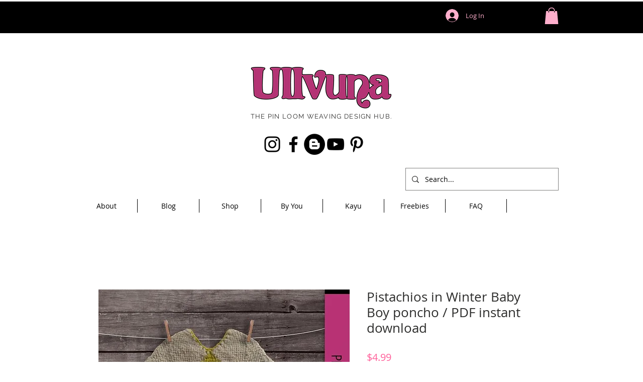

--- FILE ---
content_type: text/html; charset=utf-8
request_url: https://www.google.com/recaptcha/api2/aframe
body_size: 265
content:
<!DOCTYPE HTML><html><head><meta http-equiv="content-type" content="text/html; charset=UTF-8"></head><body><script nonce="Pdk8-iQFka6QM-kYqFM0eA">/** Anti-fraud and anti-abuse applications only. See google.com/recaptcha */ try{var clients={'sodar':'https://pagead2.googlesyndication.com/pagead/sodar?'};window.addEventListener("message",function(a){try{if(a.source===window.parent){var b=JSON.parse(a.data);var c=clients[b['id']];if(c){var d=document.createElement('img');d.src=c+b['params']+'&rc='+(localStorage.getItem("rc::a")?sessionStorage.getItem("rc::b"):"");window.document.body.appendChild(d);sessionStorage.setItem("rc::e",parseInt(sessionStorage.getItem("rc::e")||0)+1);localStorage.setItem("rc::h",'1768778768159');}}}catch(b){}});window.parent.postMessage("_grecaptcha_ready", "*");}catch(b){}</script></body></html>